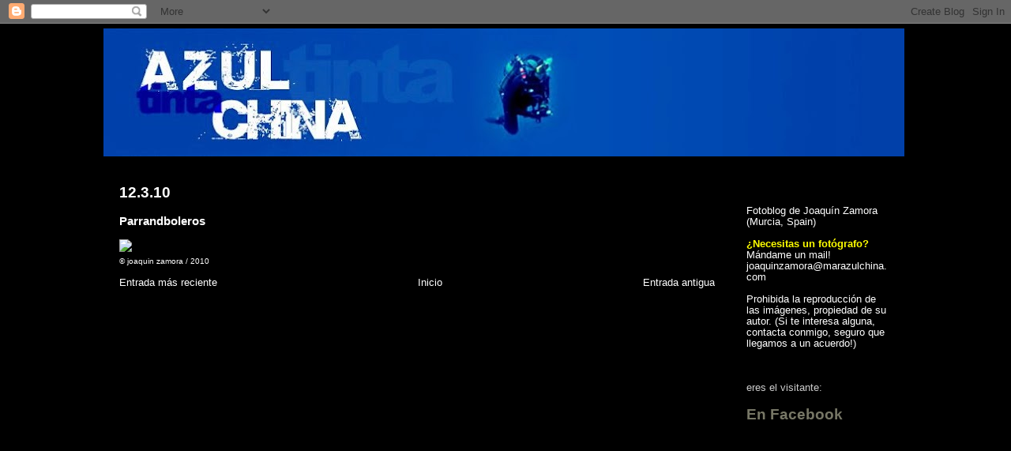

--- FILE ---
content_type: text/html; charset=UTF-8
request_url: http://azulchina.blogspot.com/2010/03/parrandboleros.html
body_size: 9911
content:
<!DOCTYPE html>
<html xmlns='http://www.w3.org/1999/xhtml' xmlns:b='http://www.google.com/2005/gml/b' xmlns:data='http://www.google.com/2005/gml/data' xmlns:expr='http://www.google.com/2005/gml/expr'>
<head>
<link href='https://www.blogger.com/static/v1/widgets/55013136-widget_css_bundle.css' rel='stylesheet' type='text/css'/>
<meta content='text/html; charset=UTF-8' http-equiv='Content-Type'/>
<meta content='blogger' name='generator'/>
<link href='http://azulchina.blogspot.com/favicon.ico' rel='icon' type='image/x-icon'/>
<link href='http://azulchina.blogspot.com/2010/03/parrandboleros.html' rel='canonical'/>
<link rel="alternate" type="application/atom+xml" title="azul tinta china - Atom" href="http://azulchina.blogspot.com/feeds/posts/default" />
<link rel="alternate" type="application/rss+xml" title="azul tinta china - RSS" href="http://azulchina.blogspot.com/feeds/posts/default?alt=rss" />
<link rel="service.post" type="application/atom+xml" title="azul tinta china - Atom" href="https://www.blogger.com/feeds/9561652/posts/default" />

<link rel="alternate" type="application/atom+xml" title="azul tinta china - Atom" href="http://azulchina.blogspot.com/feeds/7103044071550271793/comments/default" />
<!--Can't find substitution for tag [blog.ieCssRetrofitLinks]-->
<link href='http://www.marazulchina.com/imagenes/Parranboleros-106jz.jpg' rel='image_src'/>
<meta content='http://azulchina.blogspot.com/2010/03/parrandboleros.html' property='og:url'/>
<meta content='Parrandboleros' property='og:title'/>
<meta content=' © joaquin zamora / 2010' property='og:description'/>
<meta content='https://lh3.googleusercontent.com/blogger_img_proxy/AEn0k_vRKX8Qn7m3ipMRz6jjjhQtePt661hxlVE_xWFrtJCZRSV32wOPZLwXUu-jL44QbU2wvxtaESGBteAgGc8dYYKg57J9hhM-o649SBpnbJxePKbAbv365biVXuKi566U_w=w1200-h630-p-k-no-nu' property='og:image'/>
<title>azul tinta china: Parrandboleros</title>
<style id='page-skin-1' type='text/css'><!--
/*
-----------------------------------------------
Blogger Template Style
Name:     897
Designer: Douglas Bowman
URL:      www.stopdesign.com
Date:     28 Feb 2004
Updated by: Blogger Team
----------------------------------------------- */
/* Variable definitions
====================
<Variable name="mainBgColor" description="Main Background Color"
type="color" default="#214552">
<Variable name="mainTextColor" description="Text Color"
type="color" default="#ffffff">
<Variable name="mainLinkColor" description="Link Color"
type="color" default="#99ddff">
<Variable name="mainVisitedLinkColor" description="Visited Link Color"
type="color" default="#777766">
<Variable name="dateHeaderColor" description="Date Header Color"
type="color" default="#446677">
<Variable name="postTitleColor" description="Post Title Color"
type="color" default="#8cdfff">
<Variable name="sidebarBgColor" description="Sidebar Background Color"
type="color" default="#cedfbd">
<Variable name="sidebarHeaderColor" description="Sidebar Title Color"
type="color" default="#ffffff">
<Variable name="sidebarTextColor" description="Sidebar Text Color"
type="color" default="#335566">
<Variable name="sidebarLinkColor" description="Sidebar Link Color"
type="color" default="#336699">
<Variable name="sidebarVisitedLinkColor"
description="Sidebar Visited Link Color"
type="color" default="#333333">
<Variable name="descColor" description="Blog Description Color"
type="color" default="#ffffff">
<Variable name="bodyFont" description="Text Font"
type="font" default="normal normal 100% Verdana, Sans-serif">
<Variable name="titleFont" description="Blog Title Font"
type="font" default="normal bold 275% Helvetica, Arial, Verdana, Sans-serif">
<Variable name="sidebarHeaderFont" description="Sidebar Title Font"
type="font" default="normal bold 125% Helvetica, Arial, Verdana, Sans-serif">
<Variable name="dateHeaderFont" description="Date Header Font"
type="font" default="normal bold 112% Arial, Verdana, Sans-serif">
*/
body {
background-color:#000000;
margin:0;
font: x-small Verdana, Sans-serif;
text-align:center;
color:#000;
font-size/* */:/**/small;
font-size: /**/small;
}
/* Page Structure
----------------------------------------------- */
#outer-wrapper {
position:relative;
top:2px;
left:2px;
background: #000;
width:1024px;
margin:3px auto;
text-align:left;
font: normal normal 116% Arial, sans-serif;
}
#wrap2 {
position:relative;
top:-4px;
left:-4px;
background:#000;
padding:5px;
border: 0px solid #000;
}
#content-wrapper {
width:100%;
}
#main-wrapper {
background: #000000 url("") no-repeat right top;
width:794px;
float:left;
color:#ffffff;
font-size: 85%;
word-wrap: break-word; /* fix for long text breaking sidebar float in IE */
overflow: hidden;     /* fix for long non-text content breaking IE sidebar float */
}
#main {
margin:0;
padding:15px 20px;
}
#sidebar-wrapper {
background:#000000 url("") no-repeat left top;
width:220px;
float:right;
padding:0;
color: #777766;
font-size: 83%;
word-wrap: break-word; /* fix for long text breaking sidebar float in IE */
overflow: hidden;     /* fix for long non-text content breaking IE sidebar float */
}
#sidebar {
margin:0;
padding:2px 20px 10px;
}
#footer {
display:none;
}
/* Links
----------------------------------------------- */
a:link {
color:#ffffff;
text-decoration:none;
}
a:visited {
color: #333333;
text-decoration:none;
}
a:hover {
color: #333333;
text-decoration:underline;
}
a img {
border-width:0;
}
#sidebar a {
color: #ffffff;
}
#sidebar a:visited {
color: #ffffff;
}
#sidebar a:hover {
color: #ffffff;
}
/* Header
----------------------------------------------- */
#header-wrapper {
background: #000;
padding-bottom: 4px;
}
#header .titlewrapper {
background:#269 url(") no-repeat left bottom;
padding:0 0 0 160px;
margin:2 0 10px;
color:#0066CC;
width:50%;
width/* */:/**/auto;
width:auto;
}
#header h1 {
background:url("http://www.marazulchina.com/imagenes/fondo cabecera.jpg") no-repeat center top;
margin:2px;
padding:70px 0 30px;
line-height: 130px;
width/* */:/**/auto;
font: normal bold 201% Helvetica, Arial, Verdana, Sans-serif;
text-transform:lowercase;
}
#header h1 a {
color:#fff;
text-decoration:none;
}
.postpage #header h1 {
padding-top:0;
background-position:0 -40px;
}
.clear { clear: both; }
/* Description
----------------------------------------------- */
#header .descriptionwrapper {
background: #000 url("") no-repeat left top;
margin:0 0 0px;
padding:6px 0 0;
color: #0066CC;
font-size: 75%;
}
#header .description {
background:url("") no-repeat center bottom;
margin:0;
padding:0 0 12px;
display:block;
line-height: 1.6em;
letter-spacing:.1em;
min-height:12px;
border-bottom: 0px solid #000;
}
#header .description span {
/* To remove the word next to the description, delete the following background property */
background:url("") no-repeat left center;
/* Keep everything below */
display:block;
padding:0 0 0 20px;
text-transform:uppercase;
letter-spacing:.1em;
min-height:6px;
}
.postpage #description em {
font-size:1px;
line-height:1px;
color:#0066CC;
visibility:hidden;
}
/* Posts
----------------------------------------------- */
h2.date-header {
margin:0 0 .5em;
line-height: 1.4em;
font: normal bold 101% Arial, Verdana, Sans-serif;
text-transform:lowercase;
color:#ffffff;
}
.post {
margin:0 0 2em;
}
.post h3 {
margin:0 0 .25em;
line-height: 1.4em;
font-weight: bold;
font-size: 150%;
color:#ffffff;
}
.post h3 a {
text-decoration:none;
color:#ffffff;
}
.post h3 a:link {
color: #ffffff;
}
.post h3 a:hover {
color: #333333;
}
.post p {
margin:0 0 .75em;
line-height:1.6em;
}
.post-footer {
color:#ffffff;
text-transform:lowercase;
}
.post-footer .post-author,
.post-footer .post-timestamp {
font-style:normal;
}
.post blockquote {
margin:1em 20px;
padding:5px 0;
border:2px solid #000;
border-width:2px 0;
}
.post blockquote p {
margin:.5em 0;
}
}
/* Comments
----------------------------------------------- */
#comments {
margin:2em 0 0;
border-top:2px solid #356;
padding-top:1em;
}
#comments h4 {
margin:0 0 .25em;
font-weight: bold;
line-height: 1.4em;
font-size: 150%;
text-transform:lowercase;
color: #9ec;
}
#comments-block {
margin:0 0 1em 0;
line-height:1.6em;
}
.comment-author {
margin:0 0 .25em;
font-weight: bold;
line-height: 1.4em;
font-size: 112%;
text-transform:lowercase;
}
.comment-body, .comment-body p {
margin:0 0 .75em;
}
p.comment-footer {
margin:-.25em 0 2em;
}
#main .comment-footer a {
color: #689;
}
#main .comment-footer a:hover {
color: #9ec;
}
.deleted-comment {
font-style:italic;
color:gray;
}
.feed-links {
clear: both;
line-height: 2.5em;
}
#blog-pager-newer-link {
float: left;
}
#blog-pager-older-link {
float: right;
}
#blog-pager {
text-align: center;
}
/* Sidebar
----------------------------------------------- */
.sidebar h2 {
margin:1em 0 .25em;
line-height: 1.4em;
font: normal bold 113% Helvetica, Arial, Verdana, Sans-serif;
color: #ffffff;
text-transform:lowercase;
}
.sidebar .widget {
margin:0 0 1.5em;
padding:0;
}
.sidebar ul {
list-style:none;
margin: 0;
padding: 0;
}
.sidebar li {
margin:0;
padding:0 0 .25em 20px;
text-indent:-20px;
line-height:1.4em;
}
/* Profile
----------------------------------------------- */
.profile-datablock, .profile-textblock {
margin:0 0 .75em;
line-height:1.4em;
}
.profile-img {
float: left;
margin: 0 5px 5px 0;
border: 5px solid #ffffff;
}
.profile-data {
font-weight: bold;
}
/* Misc
----------------------------------------------- */
#footer-wrapper {
clear:both;
display:block;
height:1px;
margin:0;
padding:0;
font-size:1px;
line-height:1px;
}
/** Page structure tweaks for layout editor wireframe */
body#layout #outer-wrapper {
margin-top: 0;
}
body#layout #main,
body#layout #sidebar {
padding: 0;
}
body#layout #main-wrapper,
body#layout #sidebar-wrapper {
height: auto;
}

--></style>
<link href='https://www.blogger.com/dyn-css/authorization.css?targetBlogID=9561652&amp;zx=fc93ecd1-20fd-465c-ad2e-b3cceef9ddc4' media='none' onload='if(media!=&#39;all&#39;)media=&#39;all&#39;' rel='stylesheet'/><noscript><link href='https://www.blogger.com/dyn-css/authorization.css?targetBlogID=9561652&amp;zx=fc93ecd1-20fd-465c-ad2e-b3cceef9ddc4' rel='stylesheet'/></noscript>
<meta name='google-adsense-platform-account' content='ca-host-pub-1556223355139109'/>
<meta name='google-adsense-platform-domain' content='blogspot.com'/>

</head>
<body>
<div class='navbar section' id='navbar'><div class='widget Navbar' data-version='1' id='Navbar1'><script type="text/javascript">
    function setAttributeOnload(object, attribute, val) {
      if(window.addEventListener) {
        window.addEventListener('load',
          function(){ object[attribute] = val; }, false);
      } else {
        window.attachEvent('onload', function(){ object[attribute] = val; });
      }
    }
  </script>
<div id="navbar-iframe-container"></div>
<script type="text/javascript" src="https://apis.google.com/js/platform.js"></script>
<script type="text/javascript">
      gapi.load("gapi.iframes:gapi.iframes.style.bubble", function() {
        if (gapi.iframes && gapi.iframes.getContext) {
          gapi.iframes.getContext().openChild({
              url: 'https://www.blogger.com/navbar/9561652?po\x3d7103044071550271793\x26origin\x3dhttp://azulchina.blogspot.com',
              where: document.getElementById("navbar-iframe-container"),
              id: "navbar-iframe"
          });
        }
      });
    </script><script type="text/javascript">
(function() {
var script = document.createElement('script');
script.type = 'text/javascript';
script.src = '//pagead2.googlesyndication.com/pagead/js/google_top_exp.js';
var head = document.getElementsByTagName('head')[0];
if (head) {
head.appendChild(script);
}})();
</script>
</div></div>
<div id='outer-wrapper'><div id='wrap2'>
<!-- skip links for text browsers -->
<span id='skiplinks' style='display:none;'>
<a href='#main'>skip to main </a> |
      <a href='#sidebar'>skip to sidebar</a>
</span>
<div id='header-wrapper'>
<div class='header section' id='header'><div class='widget Header' data-version='1' id='Header1'>
<div id='header-inner'>
<a href='http://azulchina.blogspot.com/' style='display: block'>
<img alt='azul tinta china' height='162px; ' id='Header1_headerimg' src='http://2.bp.blogspot.com/_6HBPJ8WZYAU/SesP884BQKI/AAAAAAAAABU/bkfmgUhKDXM/S1014-R/azul+tinta+china.jpg' style='display: block' width='1014px; '/>
</a>
</div>
</div></div>
</div>
<div id='content-wrapper'>
<div id='main-wrapper'>
<div class='main section' id='main'><div class='widget Blog' data-version='1' id='Blog1'>
<div class='blog-posts hfeed'>

          <div class="date-outer">
        
<h2 class='date-header'><span>12.3.10</span></h2>

          <div class="date-posts">
        
<div class='post-outer'>
<div class='post'>
<a name='7103044071550271793'></a>
<h3 class='post-title'>
<a href='http://azulchina.blogspot.com/2010/03/parrandboleros.html'>Parrandboleros</a>
</h3>
<div class='post-header-line-1'></div>
<div class='post-body'>
<p><em><img src="http://www.marazulchina.com/imagenes/Parranboleros-106jz.jpg" /> </em><br /><span style="font-size:78%;">&#169; joaquin zamora / 2010</span></p>
<div style='clear: both;'></div>
</div>
<div class='post-footer'>
<p class='post-footer-line post-footer-line-1'><span class='post-comment-link'>
</span>
<span class='post-icons'>
</span>
</p>
<p class='post-footer-line post-footer-line-2'></p>
<p class='post-footer-line post-footer-line-3'></p>
</div>
</div>
<div class='comments' id='comments'>
<a name='comments'></a>
<div id='backlinks-container'>
<div id='Blog1_backlinks-container'>
</div>
</div>
</div>
</div>

        </div></div>
      
</div>
<div class='blog-pager' id='blog-pager'>
<span id='blog-pager-newer-link'>
<a class='blog-pager-newer-link' href='http://azulchina.blogspot.com/2010/03/caravaca-columna-del-santuario.html' id='Blog1_blog-pager-newer-link' title='Entrada más reciente'>Entrada más reciente</a>
</span>
<span id='blog-pager-older-link'>
<a class='blog-pager-older-link' href='http://azulchina.blogspot.com/2010/03/leiva-ii.html' id='Blog1_blog-pager-older-link' title='Entrada antigua'>Entrada antigua</a>
</span>
<a class='home-link' href='http://azulchina.blogspot.com/'>Inicio</a>
</div>
<div class='clear'></div>
<div class='post-feeds'>
</div>
</div></div>
</div>
<div id='sidebar-wrapper'>
<div class='sidebar section' id='sidebar'><div class='widget Text' data-version='1' id='Text3'>
<div class='widget-content'>
<span style="color: rgb(255, 255, 255);"><span style="color: rgb(255, 255, 255);"><br/><br/><br/><br/>Fotoblog de Joaquín Zamora (Murcia, Spain)</span><br/></span><span style="color: rgb(255, 255, 51);"><span style="color: rgb(255, 255, 255);"><br/><span style="font-weight: bold; color: rgb(255, 255, 0);">&#191;Necesitas un fotógrafo?</span><span style="color: rgb(255, 255, 0);"> </span>Mándame un mail!<br/>joaquinzamora@marazulchina.com<br/><br/></span></span><span style="color: rgb(255, 255, 255);"><span style="color: rgb(255, 255, 255);"><span style="color: rgb(255, 255, 255);">Prohibida la reproducción de las imágenes, propiedad de su autor. (Si te interesa alguna, contacta conmigo, seguro que llegamos a un acuerdo!)</span></span></span><br/><span style="color: rgb(0, 0, 0);"><span style="color: rgb(255, 255, 255);"><span style="color: rgb(0, 0, 0);"><br/></span></span></span>
</div>
<div class='clear'></div>
</div><div class='widget Text' data-version='1' id='Text2'>
<div class='widget-content'>
<span style="color: rgb(204, 204, 204);"><br/><br/>eres el visitante: </span>
</div>
<div class='clear'></div>
</div><div class='widget HTML' data-version='1' id='HTML1'>
<div class='widget-content'>
<!-- Site Meter XHTML Strict 1.0 -->
<script src="http://sm6.sitemeter.com/js/counter.js?site=sm6navegante" type="text/javascript">
</script>
<!-- Copyright (c)2006 Site Meter -->
</div>
<div class='clear'></div>
</div><div class='widget HTML' data-version='1' id='HTML2'>
<h2 class='title'>En Facebook</h2>
<div class='widget-content'>
<iframe src="//www.facebook.com/plugins/likebox.php?href=http%3A%2F%2Fwww.facebook.com%2Fjoaquinzamorafotografo&amp;width=186&amp;height=590&amp;colorscheme=dark&amp;show_faces=true&amp;border_color&amp;stream=true&amp;header=true" scrolling="no" frameborder="0" style="border:none; overflow:hidden; width:186px; height:590px;" allowtransparency="true"></iframe>
</div>
<div class='clear'></div>
</div><div class='widget Label' data-version='1' id='Label1'>
<h2>Temas</h2>
<div class='widget-content list-label-widget-content'>
<ul>
<li>
<a dir='ltr' href='http://azulchina.blogspot.com/search/label/alimentos'>alimentos</a>
<span dir='ltr'>(2)</span>
</li>
<li>
<a dir='ltr' href='http://azulchina.blogspot.com/search/label/arquitectura'>arquitectura</a>
<span dir='ltr'>(84)</span>
</li>
<li>
<a dir='ltr' href='http://azulchina.blogspot.com/search/label/cartagena'>cartagena</a>
<span dir='ltr'>(3)</span>
</li>
<li>
<a dir='ltr' href='http://azulchina.blogspot.com/search/label/cocinas'>cocinas</a>
<span dir='ltr'>(1)</span>
</li>
<li>
<a dir='ltr' href='http://azulchina.blogspot.com/search/label/conciertos'>conciertos</a>
<span dir='ltr'>(28)</span>
</li>
<li>
<a dir='ltr' href='http://azulchina.blogspot.com/search/label/congresos'>congresos</a>
<span dir='ltr'>(5)</span>
</li>
<li>
<a dir='ltr' href='http://azulchina.blogspot.com/search/label/deportes'>deportes</a>
<span dir='ltr'>(39)</span>
</li>
<li>
<a dir='ltr' href='http://azulchina.blogspot.com/search/label/estudio'>estudio</a>
<span dir='ltr'>(48)</span>
</li>
<li>
<a dir='ltr' href='http://azulchina.blogspot.com/search/label/exposiciones'>exposiciones</a>
<span dir='ltr'>(21)</span>
</li>
<li>
<a dir='ltr' href='http://azulchina.blogspot.com/search/label/fiestas'>fiestas</a>
<span dir='ltr'>(59)</span>
</li>
<li>
<a dir='ltr' href='http://azulchina.blogspot.com/search/label/gastronom%C3%ADa%20murciana'>gastronomía murciana</a>
<span dir='ltr'>(1)</span>
</li>
<li>
<a dir='ltr' href='http://azulchina.blogspot.com/search/label/interiorismo'>interiorismo</a>
<span dir='ltr'>(29)</span>
</li>
<li>
<a dir='ltr' href='http://azulchina.blogspot.com/search/label/libros'>libros</a>
<span dir='ltr'>(3)</span>
</li>
<li>
<a dir='ltr' href='http://azulchina.blogspot.com/search/label/macro'>macro</a>
<span dir='ltr'>(3)</span>
</li>
<li>
<a dir='ltr' href='http://azulchina.blogspot.com/search/label/moda'>moda</a>
<span dir='ltr'>(14)</span>
</li>
<li>
<a dir='ltr' href='http://azulchina.blogspot.com/search/label/murcia'>murcia</a>
<span dir='ltr'>(119)</span>
</li>
<li>
<a dir='ltr' href='http://azulchina.blogspot.com/search/label/m%C3%BAsica'>música</a>
<span dir='ltr'>(29)</span>
</li>
<li>
<a dir='ltr' href='http://azulchina.blogspot.com/search/label/naturaleza'>naturaleza</a>
<span dir='ltr'>(66)</span>
</li>
<li>
<a dir='ltr' href='http://azulchina.blogspot.com/search/label/paisaje'>paisaje</a>
<span dir='ltr'>(56)</span>
</li>
<li>
<a dir='ltr' href='http://azulchina.blogspot.com/search/label/publicitaria'>publicitaria</a>
<span dir='ltr'>(43)</span>
</li>
<li>
<a dir='ltr' href='http://azulchina.blogspot.com/search/label/regi%C3%B3n%20de%20murcia'>región de murcia</a>
<span dir='ltr'>(175)</span>
</li>
<li>
<a dir='ltr' href='http://azulchina.blogspot.com/search/label/reportaje'>reportaje</a>
<span dir='ltr'>(148)</span>
</li>
<li>
<a dir='ltr' href='http://azulchina.blogspot.com/search/label/reproducci%C3%B3n%20obras%20de%20arte'>reproducción obras de arte</a>
<span dir='ltr'>(20)</span>
</li>
<li>
<a dir='ltr' href='http://azulchina.blogspot.com/search/label/restauraci%C3%B3n'>restauración</a>
<span dir='ltr'>(20)</span>
</li>
<li>
<a dir='ltr' href='http://azulchina.blogspot.com/search/label/retoque%20digital'>retoque digital</a>
<span dir='ltr'>(1)</span>
</li>
<li>
<a dir='ltr' href='http://azulchina.blogspot.com/search/label/retrato'>retrato</a>
<span dir='ltr'>(71)</span>
</li>
<li>
<a dir='ltr' href='http://azulchina.blogspot.com/search/label/romer%C3%ADa'>romería</a>
<span dir='ltr'>(2)</span>
</li>
<li>
<a dir='ltr' href='http://azulchina.blogspot.com/search/label/salzillo'>salzillo</a>
<span dir='ltr'>(11)</span>
</li>
<li>
<a dir='ltr' href='http://azulchina.blogspot.com/search/label/semana%20santa'>semana santa</a>
<span dir='ltr'>(22)</span>
</li>
<li>
<a dir='ltr' href='http://azulchina.blogspot.com/search/label/submarina'>submarina</a>
<span dir='ltr'>(1)</span>
</li>
<li>
<a dir='ltr' href='http://azulchina.blogspot.com/search/label/teatro'>teatro</a>
<span dir='ltr'>(7)</span>
</li>
<li>
<a dir='ltr' href='http://azulchina.blogspot.com/search/label/Tilt%20and%20shift'>Tilt and shift</a>
<span dir='ltr'>(7)</span>
</li>
<li>
<a dir='ltr' href='http://azulchina.blogspot.com/search/label/tradiciones%20murcianas'>tradiciones murcianas</a>
<span dir='ltr'>(63)</span>
</li>
</ul>
<div class='clear'></div>
</div>
</div><div class='widget BlogArchive' data-version='1' id='BlogArchive1'>
<h2>Archivo</h2>
<div class='widget-content'>
<div id='ArchiveList'>
<div id='BlogArchive1_ArchiveList'>
<ul class='hierarchy'>
<li class='archivedate collapsed'>
<a class='toggle' href='javascript:void(0)'>
<span class='zippy'>

        &#9658;&#160;
      
</span>
</a>
<a class='post-count-link' href='http://azulchina.blogspot.com/2014/'>
2014
</a>
<span class='post-count' dir='ltr'>(1)</span>
<ul class='hierarchy'>
<li class='archivedate collapsed'>
<a class='toggle' href='javascript:void(0)'>
<span class='zippy'>

        &#9658;&#160;
      
</span>
</a>
<a class='post-count-link' href='http://azulchina.blogspot.com/2014/06/'>
junio
</a>
<span class='post-count' dir='ltr'>(1)</span>
</li>
</ul>
</li>
</ul>
<ul class='hierarchy'>
<li class='archivedate collapsed'>
<a class='toggle' href='javascript:void(0)'>
<span class='zippy'>

        &#9658;&#160;
      
</span>
</a>
<a class='post-count-link' href='http://azulchina.blogspot.com/2013/'>
2013
</a>
<span class='post-count' dir='ltr'>(12)</span>
<ul class='hierarchy'>
<li class='archivedate collapsed'>
<a class='toggle' href='javascript:void(0)'>
<span class='zippy'>

        &#9658;&#160;
      
</span>
</a>
<a class='post-count-link' href='http://azulchina.blogspot.com/2013/11/'>
noviembre
</a>
<span class='post-count' dir='ltr'>(1)</span>
</li>
</ul>
<ul class='hierarchy'>
<li class='archivedate collapsed'>
<a class='toggle' href='javascript:void(0)'>
<span class='zippy'>

        &#9658;&#160;
      
</span>
</a>
<a class='post-count-link' href='http://azulchina.blogspot.com/2013/08/'>
agosto
</a>
<span class='post-count' dir='ltr'>(3)</span>
</li>
</ul>
<ul class='hierarchy'>
<li class='archivedate collapsed'>
<a class='toggle' href='javascript:void(0)'>
<span class='zippy'>

        &#9658;&#160;
      
</span>
</a>
<a class='post-count-link' href='http://azulchina.blogspot.com/2013/07/'>
julio
</a>
<span class='post-count' dir='ltr'>(1)</span>
</li>
</ul>
<ul class='hierarchy'>
<li class='archivedate collapsed'>
<a class='toggle' href='javascript:void(0)'>
<span class='zippy'>

        &#9658;&#160;
      
</span>
</a>
<a class='post-count-link' href='http://azulchina.blogspot.com/2013/06/'>
junio
</a>
<span class='post-count' dir='ltr'>(1)</span>
</li>
</ul>
<ul class='hierarchy'>
<li class='archivedate collapsed'>
<a class='toggle' href='javascript:void(0)'>
<span class='zippy'>

        &#9658;&#160;
      
</span>
</a>
<a class='post-count-link' href='http://azulchina.blogspot.com/2013/01/'>
enero
</a>
<span class='post-count' dir='ltr'>(6)</span>
</li>
</ul>
</li>
</ul>
<ul class='hierarchy'>
<li class='archivedate collapsed'>
<a class='toggle' href='javascript:void(0)'>
<span class='zippy'>

        &#9658;&#160;
      
</span>
</a>
<a class='post-count-link' href='http://azulchina.blogspot.com/2012/'>
2012
</a>
<span class='post-count' dir='ltr'>(82)</span>
<ul class='hierarchy'>
<li class='archivedate collapsed'>
<a class='toggle' href='javascript:void(0)'>
<span class='zippy'>

        &#9658;&#160;
      
</span>
</a>
<a class='post-count-link' href='http://azulchina.blogspot.com/2012/10/'>
octubre
</a>
<span class='post-count' dir='ltr'>(13)</span>
</li>
</ul>
<ul class='hierarchy'>
<li class='archivedate collapsed'>
<a class='toggle' href='javascript:void(0)'>
<span class='zippy'>

        &#9658;&#160;
      
</span>
</a>
<a class='post-count-link' href='http://azulchina.blogspot.com/2012/09/'>
septiembre
</a>
<span class='post-count' dir='ltr'>(2)</span>
</li>
</ul>
<ul class='hierarchy'>
<li class='archivedate collapsed'>
<a class='toggle' href='javascript:void(0)'>
<span class='zippy'>

        &#9658;&#160;
      
</span>
</a>
<a class='post-count-link' href='http://azulchina.blogspot.com/2012/07/'>
julio
</a>
<span class='post-count' dir='ltr'>(6)</span>
</li>
</ul>
<ul class='hierarchy'>
<li class='archivedate collapsed'>
<a class='toggle' href='javascript:void(0)'>
<span class='zippy'>

        &#9658;&#160;
      
</span>
</a>
<a class='post-count-link' href='http://azulchina.blogspot.com/2012/06/'>
junio
</a>
<span class='post-count' dir='ltr'>(2)</span>
</li>
</ul>
<ul class='hierarchy'>
<li class='archivedate collapsed'>
<a class='toggle' href='javascript:void(0)'>
<span class='zippy'>

        &#9658;&#160;
      
</span>
</a>
<a class='post-count-link' href='http://azulchina.blogspot.com/2012/05/'>
mayo
</a>
<span class='post-count' dir='ltr'>(13)</span>
</li>
</ul>
<ul class='hierarchy'>
<li class='archivedate collapsed'>
<a class='toggle' href='javascript:void(0)'>
<span class='zippy'>

        &#9658;&#160;
      
</span>
</a>
<a class='post-count-link' href='http://azulchina.blogspot.com/2012/04/'>
abril
</a>
<span class='post-count' dir='ltr'>(22)</span>
</li>
</ul>
<ul class='hierarchy'>
<li class='archivedate collapsed'>
<a class='toggle' href='javascript:void(0)'>
<span class='zippy'>

        &#9658;&#160;
      
</span>
</a>
<a class='post-count-link' href='http://azulchina.blogspot.com/2012/03/'>
marzo
</a>
<span class='post-count' dir='ltr'>(1)</span>
</li>
</ul>
<ul class='hierarchy'>
<li class='archivedate collapsed'>
<a class='toggle' href='javascript:void(0)'>
<span class='zippy'>

        &#9658;&#160;
      
</span>
</a>
<a class='post-count-link' href='http://azulchina.blogspot.com/2012/02/'>
febrero
</a>
<span class='post-count' dir='ltr'>(17)</span>
</li>
</ul>
<ul class='hierarchy'>
<li class='archivedate collapsed'>
<a class='toggle' href='javascript:void(0)'>
<span class='zippy'>

        &#9658;&#160;
      
</span>
</a>
<a class='post-count-link' href='http://azulchina.blogspot.com/2012/01/'>
enero
</a>
<span class='post-count' dir='ltr'>(6)</span>
</li>
</ul>
</li>
</ul>
<ul class='hierarchy'>
<li class='archivedate collapsed'>
<a class='toggle' href='javascript:void(0)'>
<span class='zippy'>

        &#9658;&#160;
      
</span>
</a>
<a class='post-count-link' href='http://azulchina.blogspot.com/2011/'>
2011
</a>
<span class='post-count' dir='ltr'>(131)</span>
<ul class='hierarchy'>
<li class='archivedate collapsed'>
<a class='toggle' href='javascript:void(0)'>
<span class='zippy'>

        &#9658;&#160;
      
</span>
</a>
<a class='post-count-link' href='http://azulchina.blogspot.com/2011/12/'>
diciembre
</a>
<span class='post-count' dir='ltr'>(7)</span>
</li>
</ul>
<ul class='hierarchy'>
<li class='archivedate collapsed'>
<a class='toggle' href='javascript:void(0)'>
<span class='zippy'>

        &#9658;&#160;
      
</span>
</a>
<a class='post-count-link' href='http://azulchina.blogspot.com/2011/11/'>
noviembre
</a>
<span class='post-count' dir='ltr'>(17)</span>
</li>
</ul>
<ul class='hierarchy'>
<li class='archivedate collapsed'>
<a class='toggle' href='javascript:void(0)'>
<span class='zippy'>

        &#9658;&#160;
      
</span>
</a>
<a class='post-count-link' href='http://azulchina.blogspot.com/2011/09/'>
septiembre
</a>
<span class='post-count' dir='ltr'>(24)</span>
</li>
</ul>
<ul class='hierarchy'>
<li class='archivedate collapsed'>
<a class='toggle' href='javascript:void(0)'>
<span class='zippy'>

        &#9658;&#160;
      
</span>
</a>
<a class='post-count-link' href='http://azulchina.blogspot.com/2011/08/'>
agosto
</a>
<span class='post-count' dir='ltr'>(6)</span>
</li>
</ul>
<ul class='hierarchy'>
<li class='archivedate collapsed'>
<a class='toggle' href='javascript:void(0)'>
<span class='zippy'>

        &#9658;&#160;
      
</span>
</a>
<a class='post-count-link' href='http://azulchina.blogspot.com/2011/07/'>
julio
</a>
<span class='post-count' dir='ltr'>(10)</span>
</li>
</ul>
<ul class='hierarchy'>
<li class='archivedate collapsed'>
<a class='toggle' href='javascript:void(0)'>
<span class='zippy'>

        &#9658;&#160;
      
</span>
</a>
<a class='post-count-link' href='http://azulchina.blogspot.com/2011/06/'>
junio
</a>
<span class='post-count' dir='ltr'>(24)</span>
</li>
</ul>
<ul class='hierarchy'>
<li class='archivedate collapsed'>
<a class='toggle' href='javascript:void(0)'>
<span class='zippy'>

        &#9658;&#160;
      
</span>
</a>
<a class='post-count-link' href='http://azulchina.blogspot.com/2011/05/'>
mayo
</a>
<span class='post-count' dir='ltr'>(5)</span>
</li>
</ul>
<ul class='hierarchy'>
<li class='archivedate collapsed'>
<a class='toggle' href='javascript:void(0)'>
<span class='zippy'>

        &#9658;&#160;
      
</span>
</a>
<a class='post-count-link' href='http://azulchina.blogspot.com/2011/04/'>
abril
</a>
<span class='post-count' dir='ltr'>(5)</span>
</li>
</ul>
<ul class='hierarchy'>
<li class='archivedate collapsed'>
<a class='toggle' href='javascript:void(0)'>
<span class='zippy'>

        &#9658;&#160;
      
</span>
</a>
<a class='post-count-link' href='http://azulchina.blogspot.com/2011/03/'>
marzo
</a>
<span class='post-count' dir='ltr'>(8)</span>
</li>
</ul>
<ul class='hierarchy'>
<li class='archivedate collapsed'>
<a class='toggle' href='javascript:void(0)'>
<span class='zippy'>

        &#9658;&#160;
      
</span>
</a>
<a class='post-count-link' href='http://azulchina.blogspot.com/2011/01/'>
enero
</a>
<span class='post-count' dir='ltr'>(25)</span>
</li>
</ul>
</li>
</ul>
<ul class='hierarchy'>
<li class='archivedate expanded'>
<a class='toggle' href='javascript:void(0)'>
<span class='zippy toggle-open'>

        &#9660;&#160;
      
</span>
</a>
<a class='post-count-link' href='http://azulchina.blogspot.com/2010/'>
2010
</a>
<span class='post-count' dir='ltr'>(144)</span>
<ul class='hierarchy'>
<li class='archivedate collapsed'>
<a class='toggle' href='javascript:void(0)'>
<span class='zippy'>

        &#9658;&#160;
      
</span>
</a>
<a class='post-count-link' href='http://azulchina.blogspot.com/2010/12/'>
diciembre
</a>
<span class='post-count' dir='ltr'>(10)</span>
</li>
</ul>
<ul class='hierarchy'>
<li class='archivedate collapsed'>
<a class='toggle' href='javascript:void(0)'>
<span class='zippy'>

        &#9658;&#160;
      
</span>
</a>
<a class='post-count-link' href='http://azulchina.blogspot.com/2010/11/'>
noviembre
</a>
<span class='post-count' dir='ltr'>(9)</span>
</li>
</ul>
<ul class='hierarchy'>
<li class='archivedate collapsed'>
<a class='toggle' href='javascript:void(0)'>
<span class='zippy'>

        &#9658;&#160;
      
</span>
</a>
<a class='post-count-link' href='http://azulchina.blogspot.com/2010/10/'>
octubre
</a>
<span class='post-count' dir='ltr'>(12)</span>
</li>
</ul>
<ul class='hierarchy'>
<li class='archivedate collapsed'>
<a class='toggle' href='javascript:void(0)'>
<span class='zippy'>

        &#9658;&#160;
      
</span>
</a>
<a class='post-count-link' href='http://azulchina.blogspot.com/2010/09/'>
septiembre
</a>
<span class='post-count' dir='ltr'>(15)</span>
</li>
</ul>
<ul class='hierarchy'>
<li class='archivedate collapsed'>
<a class='toggle' href='javascript:void(0)'>
<span class='zippy'>

        &#9658;&#160;
      
</span>
</a>
<a class='post-count-link' href='http://azulchina.blogspot.com/2010/07/'>
julio
</a>
<span class='post-count' dir='ltr'>(11)</span>
</li>
</ul>
<ul class='hierarchy'>
<li class='archivedate collapsed'>
<a class='toggle' href='javascript:void(0)'>
<span class='zippy'>

        &#9658;&#160;
      
</span>
</a>
<a class='post-count-link' href='http://azulchina.blogspot.com/2010/06/'>
junio
</a>
<span class='post-count' dir='ltr'>(20)</span>
</li>
</ul>
<ul class='hierarchy'>
<li class='archivedate collapsed'>
<a class='toggle' href='javascript:void(0)'>
<span class='zippy'>

        &#9658;&#160;
      
</span>
</a>
<a class='post-count-link' href='http://azulchina.blogspot.com/2010/05/'>
mayo
</a>
<span class='post-count' dir='ltr'>(9)</span>
</li>
</ul>
<ul class='hierarchy'>
<li class='archivedate collapsed'>
<a class='toggle' href='javascript:void(0)'>
<span class='zippy'>

        &#9658;&#160;
      
</span>
</a>
<a class='post-count-link' href='http://azulchina.blogspot.com/2010/04/'>
abril
</a>
<span class='post-count' dir='ltr'>(16)</span>
</li>
</ul>
<ul class='hierarchy'>
<li class='archivedate expanded'>
<a class='toggle' href='javascript:void(0)'>
<span class='zippy toggle-open'>

        &#9660;&#160;
      
</span>
</a>
<a class='post-count-link' href='http://azulchina.blogspot.com/2010/03/'>
marzo
</a>
<span class='post-count' dir='ltr'>(12)</span>
<ul class='posts'>
<li><a href='http://azulchina.blogspot.com/2010/03/catedral-de-murcia-sacristia.html'>Catedral de Murcia - Sacristía</a></li>
<li><a href='http://azulchina.blogspot.com/2010/03/moratalla-el-sabinar.html'>Moratalla - El Sabinar</a></li>
<li><a href='http://azulchina.blogspot.com/2010/03/helada.html'>Helada</a></li>
<li><a href='http://azulchina.blogspot.com/2010/03/puerto-de-mazarron-pescadores.html'>Puerto de Mazarrón - Pescadores</a></li>
<li><a href='http://azulchina.blogspot.com/2010/03/caravaca-columna-del-santuario.html'>Caravaca - Columna del Santuario</a></li>
<li><a href='http://azulchina.blogspot.com/2010/03/parrandboleros.html'>Parrandboleros</a></li>
<li><a href='http://azulchina.blogspot.com/2010/03/leiva-ii.html'>Leiva II</a></li>
<li><a href='http://azulchina.blogspot.com/2010/03/murcia-la-egesa-ovejas.html'>Murcia - La Egesa. Ovejas</a></li>
<li><a href='http://azulchina.blogspot.com/2010/03/ayer-por-los-campos-de-mula.html'>Ayer por los campos de Mula</a></li>
<li><a href='http://azulchina.blogspot.com/2010/03/sonia-2010-i.html'>Sonia 2010 I</a></li>
<li><a href='http://azulchina.blogspot.com/2010/03/revolcadores-murcia-2010.html'>Revolcadores - Murcia 2010</a></li>
<li><a href='http://azulchina.blogspot.com/2010/03/sonia-2010-ii.html'>Sonia 2010 II</a></li>
</ul>
</li>
</ul>
<ul class='hierarchy'>
<li class='archivedate collapsed'>
<a class='toggle' href='javascript:void(0)'>
<span class='zippy'>

        &#9658;&#160;
      
</span>
</a>
<a class='post-count-link' href='http://azulchina.blogspot.com/2010/02/'>
febrero
</a>
<span class='post-count' dir='ltr'>(15)</span>
</li>
</ul>
<ul class='hierarchy'>
<li class='archivedate collapsed'>
<a class='toggle' href='javascript:void(0)'>
<span class='zippy'>

        &#9658;&#160;
      
</span>
</a>
<a class='post-count-link' href='http://azulchina.blogspot.com/2010/01/'>
enero
</a>
<span class='post-count' dir='ltr'>(15)</span>
</li>
</ul>
</li>
</ul>
<ul class='hierarchy'>
<li class='archivedate collapsed'>
<a class='toggle' href='javascript:void(0)'>
<span class='zippy'>

        &#9658;&#160;
      
</span>
</a>
<a class='post-count-link' href='http://azulchina.blogspot.com/2009/'>
2009
</a>
<span class='post-count' dir='ltr'>(145)</span>
<ul class='hierarchy'>
<li class='archivedate collapsed'>
<a class='toggle' href='javascript:void(0)'>
<span class='zippy'>

        &#9658;&#160;
      
</span>
</a>
<a class='post-count-link' href='http://azulchina.blogspot.com/2009/12/'>
diciembre
</a>
<span class='post-count' dir='ltr'>(13)</span>
</li>
</ul>
<ul class='hierarchy'>
<li class='archivedate collapsed'>
<a class='toggle' href='javascript:void(0)'>
<span class='zippy'>

        &#9658;&#160;
      
</span>
</a>
<a class='post-count-link' href='http://azulchina.blogspot.com/2009/11/'>
noviembre
</a>
<span class='post-count' dir='ltr'>(22)</span>
</li>
</ul>
<ul class='hierarchy'>
<li class='archivedate collapsed'>
<a class='toggle' href='javascript:void(0)'>
<span class='zippy'>

        &#9658;&#160;
      
</span>
</a>
<a class='post-count-link' href='http://azulchina.blogspot.com/2009/10/'>
octubre
</a>
<span class='post-count' dir='ltr'>(6)</span>
</li>
</ul>
<ul class='hierarchy'>
<li class='archivedate collapsed'>
<a class='toggle' href='javascript:void(0)'>
<span class='zippy'>

        &#9658;&#160;
      
</span>
</a>
<a class='post-count-link' href='http://azulchina.blogspot.com/2009/09/'>
septiembre
</a>
<span class='post-count' dir='ltr'>(12)</span>
</li>
</ul>
<ul class='hierarchy'>
<li class='archivedate collapsed'>
<a class='toggle' href='javascript:void(0)'>
<span class='zippy'>

        &#9658;&#160;
      
</span>
</a>
<a class='post-count-link' href='http://azulchina.blogspot.com/2009/08/'>
agosto
</a>
<span class='post-count' dir='ltr'>(9)</span>
</li>
</ul>
<ul class='hierarchy'>
<li class='archivedate collapsed'>
<a class='toggle' href='javascript:void(0)'>
<span class='zippy'>

        &#9658;&#160;
      
</span>
</a>
<a class='post-count-link' href='http://azulchina.blogspot.com/2009/07/'>
julio
</a>
<span class='post-count' dir='ltr'>(10)</span>
</li>
</ul>
<ul class='hierarchy'>
<li class='archivedate collapsed'>
<a class='toggle' href='javascript:void(0)'>
<span class='zippy'>

        &#9658;&#160;
      
</span>
</a>
<a class='post-count-link' href='http://azulchina.blogspot.com/2009/06/'>
junio
</a>
<span class='post-count' dir='ltr'>(10)</span>
</li>
</ul>
<ul class='hierarchy'>
<li class='archivedate collapsed'>
<a class='toggle' href='javascript:void(0)'>
<span class='zippy'>

        &#9658;&#160;
      
</span>
</a>
<a class='post-count-link' href='http://azulchina.blogspot.com/2009/05/'>
mayo
</a>
<span class='post-count' dir='ltr'>(8)</span>
</li>
</ul>
<ul class='hierarchy'>
<li class='archivedate collapsed'>
<a class='toggle' href='javascript:void(0)'>
<span class='zippy'>

        &#9658;&#160;
      
</span>
</a>
<a class='post-count-link' href='http://azulchina.blogspot.com/2009/04/'>
abril
</a>
<span class='post-count' dir='ltr'>(11)</span>
</li>
</ul>
<ul class='hierarchy'>
<li class='archivedate collapsed'>
<a class='toggle' href='javascript:void(0)'>
<span class='zippy'>

        &#9658;&#160;
      
</span>
</a>
<a class='post-count-link' href='http://azulchina.blogspot.com/2009/03/'>
marzo
</a>
<span class='post-count' dir='ltr'>(19)</span>
</li>
</ul>
<ul class='hierarchy'>
<li class='archivedate collapsed'>
<a class='toggle' href='javascript:void(0)'>
<span class='zippy'>

        &#9658;&#160;
      
</span>
</a>
<a class='post-count-link' href='http://azulchina.blogspot.com/2009/02/'>
febrero
</a>
<span class='post-count' dir='ltr'>(8)</span>
</li>
</ul>
<ul class='hierarchy'>
<li class='archivedate collapsed'>
<a class='toggle' href='javascript:void(0)'>
<span class='zippy'>

        &#9658;&#160;
      
</span>
</a>
<a class='post-count-link' href='http://azulchina.blogspot.com/2009/01/'>
enero
</a>
<span class='post-count' dir='ltr'>(17)</span>
</li>
</ul>
</li>
</ul>
<ul class='hierarchy'>
<li class='archivedate collapsed'>
<a class='toggle' href='javascript:void(0)'>
<span class='zippy'>

        &#9658;&#160;
      
</span>
</a>
<a class='post-count-link' href='http://azulchina.blogspot.com/2008/'>
2008
</a>
<span class='post-count' dir='ltr'>(144)</span>
<ul class='hierarchy'>
<li class='archivedate collapsed'>
<a class='toggle' href='javascript:void(0)'>
<span class='zippy'>

        &#9658;&#160;
      
</span>
</a>
<a class='post-count-link' href='http://azulchina.blogspot.com/2008/12/'>
diciembre
</a>
<span class='post-count' dir='ltr'>(16)</span>
</li>
</ul>
<ul class='hierarchy'>
<li class='archivedate collapsed'>
<a class='toggle' href='javascript:void(0)'>
<span class='zippy'>

        &#9658;&#160;
      
</span>
</a>
<a class='post-count-link' href='http://azulchina.blogspot.com/2008/11/'>
noviembre
</a>
<span class='post-count' dir='ltr'>(18)</span>
</li>
</ul>
<ul class='hierarchy'>
<li class='archivedate collapsed'>
<a class='toggle' href='javascript:void(0)'>
<span class='zippy'>

        &#9658;&#160;
      
</span>
</a>
<a class='post-count-link' href='http://azulchina.blogspot.com/2008/10/'>
octubre
</a>
<span class='post-count' dir='ltr'>(15)</span>
</li>
</ul>
<ul class='hierarchy'>
<li class='archivedate collapsed'>
<a class='toggle' href='javascript:void(0)'>
<span class='zippy'>

        &#9658;&#160;
      
</span>
</a>
<a class='post-count-link' href='http://azulchina.blogspot.com/2008/09/'>
septiembre
</a>
<span class='post-count' dir='ltr'>(11)</span>
</li>
</ul>
<ul class='hierarchy'>
<li class='archivedate collapsed'>
<a class='toggle' href='javascript:void(0)'>
<span class='zippy'>

        &#9658;&#160;
      
</span>
</a>
<a class='post-count-link' href='http://azulchina.blogspot.com/2008/08/'>
agosto
</a>
<span class='post-count' dir='ltr'>(4)</span>
</li>
</ul>
<ul class='hierarchy'>
<li class='archivedate collapsed'>
<a class='toggle' href='javascript:void(0)'>
<span class='zippy'>

        &#9658;&#160;
      
</span>
</a>
<a class='post-count-link' href='http://azulchina.blogspot.com/2008/07/'>
julio
</a>
<span class='post-count' dir='ltr'>(14)</span>
</li>
</ul>
<ul class='hierarchy'>
<li class='archivedate collapsed'>
<a class='toggle' href='javascript:void(0)'>
<span class='zippy'>

        &#9658;&#160;
      
</span>
</a>
<a class='post-count-link' href='http://azulchina.blogspot.com/2008/06/'>
junio
</a>
<span class='post-count' dir='ltr'>(11)</span>
</li>
</ul>
<ul class='hierarchy'>
<li class='archivedate collapsed'>
<a class='toggle' href='javascript:void(0)'>
<span class='zippy'>

        &#9658;&#160;
      
</span>
</a>
<a class='post-count-link' href='http://azulchina.blogspot.com/2008/05/'>
mayo
</a>
<span class='post-count' dir='ltr'>(8)</span>
</li>
</ul>
<ul class='hierarchy'>
<li class='archivedate collapsed'>
<a class='toggle' href='javascript:void(0)'>
<span class='zippy'>

        &#9658;&#160;
      
</span>
</a>
<a class='post-count-link' href='http://azulchina.blogspot.com/2008/04/'>
abril
</a>
<span class='post-count' dir='ltr'>(12)</span>
</li>
</ul>
<ul class='hierarchy'>
<li class='archivedate collapsed'>
<a class='toggle' href='javascript:void(0)'>
<span class='zippy'>

        &#9658;&#160;
      
</span>
</a>
<a class='post-count-link' href='http://azulchina.blogspot.com/2008/03/'>
marzo
</a>
<span class='post-count' dir='ltr'>(17)</span>
</li>
</ul>
<ul class='hierarchy'>
<li class='archivedate collapsed'>
<a class='toggle' href='javascript:void(0)'>
<span class='zippy'>

        &#9658;&#160;
      
</span>
</a>
<a class='post-count-link' href='http://azulchina.blogspot.com/2008/02/'>
febrero
</a>
<span class='post-count' dir='ltr'>(11)</span>
</li>
</ul>
<ul class='hierarchy'>
<li class='archivedate collapsed'>
<a class='toggle' href='javascript:void(0)'>
<span class='zippy'>

        &#9658;&#160;
      
</span>
</a>
<a class='post-count-link' href='http://azulchina.blogspot.com/2008/01/'>
enero
</a>
<span class='post-count' dir='ltr'>(7)</span>
</li>
</ul>
</li>
</ul>
<ul class='hierarchy'>
<li class='archivedate collapsed'>
<a class='toggle' href='javascript:void(0)'>
<span class='zippy'>

        &#9658;&#160;
      
</span>
</a>
<a class='post-count-link' href='http://azulchina.blogspot.com/2007/'>
2007
</a>
<span class='post-count' dir='ltr'>(47)</span>
<ul class='hierarchy'>
<li class='archivedate collapsed'>
<a class='toggle' href='javascript:void(0)'>
<span class='zippy'>

        &#9658;&#160;
      
</span>
</a>
<a class='post-count-link' href='http://azulchina.blogspot.com/2007/12/'>
diciembre
</a>
<span class='post-count' dir='ltr'>(15)</span>
</li>
</ul>
<ul class='hierarchy'>
<li class='archivedate collapsed'>
<a class='toggle' href='javascript:void(0)'>
<span class='zippy'>

        &#9658;&#160;
      
</span>
</a>
<a class='post-count-link' href='http://azulchina.blogspot.com/2007/11/'>
noviembre
</a>
<span class='post-count' dir='ltr'>(17)</span>
</li>
</ul>
<ul class='hierarchy'>
<li class='archivedate collapsed'>
<a class='toggle' href='javascript:void(0)'>
<span class='zippy'>

        &#9658;&#160;
      
</span>
</a>
<a class='post-count-link' href='http://azulchina.blogspot.com/2007/10/'>
octubre
</a>
<span class='post-count' dir='ltr'>(15)</span>
</li>
</ul>
</li>
</ul>
</div>
</div>
<div class='clear'></div>
</div>
</div><div class='widget Subscribe' data-version='1' id='Subscribe1'>
<div style='white-space:nowrap'>
<h2 class='title'>Suscribirse a</h2>
<div class='widget-content'>
<div class='subscribe-wrapper subscribe-type-POST'>
<div class='subscribe expanded subscribe-type-POST' id='SW_READER_LIST_Subscribe1POST' style='display:none;'>
<div class='top'>
<span class='inner' onclick='return(_SW_toggleReaderList(event, "Subscribe1POST"));'>
<img class='subscribe-dropdown-arrow' src='https://resources.blogblog.com/img/widgets/arrow_dropdown.gif'/>
<img align='absmiddle' alt='' border='0' class='feed-icon' src='https://resources.blogblog.com/img/icon_feed12.png'/>
Entradas
</span>
<div class='feed-reader-links'>
<a class='feed-reader-link' href='https://www.netvibes.com/subscribe.php?url=http%3A%2F%2Fazulchina.blogspot.com%2Ffeeds%2Fposts%2Fdefault' target='_blank'>
<img src='https://resources.blogblog.com/img/widgets/subscribe-netvibes.png'/>
</a>
<a class='feed-reader-link' href='https://add.my.yahoo.com/content?url=http%3A%2F%2Fazulchina.blogspot.com%2Ffeeds%2Fposts%2Fdefault' target='_blank'>
<img src='https://resources.blogblog.com/img/widgets/subscribe-yahoo.png'/>
</a>
<a class='feed-reader-link' href='http://azulchina.blogspot.com/feeds/posts/default' target='_blank'>
<img align='absmiddle' class='feed-icon' src='https://resources.blogblog.com/img/icon_feed12.png'/>
                  Atom
                </a>
</div>
</div>
<div class='bottom'></div>
</div>
<div class='subscribe' id='SW_READER_LIST_CLOSED_Subscribe1POST' onclick='return(_SW_toggleReaderList(event, "Subscribe1POST"));'>
<div class='top'>
<span class='inner'>
<img class='subscribe-dropdown-arrow' src='https://resources.blogblog.com/img/widgets/arrow_dropdown.gif'/>
<span onclick='return(_SW_toggleReaderList(event, "Subscribe1POST"));'>
<img align='absmiddle' alt='' border='0' class='feed-icon' src='https://resources.blogblog.com/img/icon_feed12.png'/>
Entradas
</span>
</span>
</div>
<div class='bottom'></div>
</div>
</div>
<div class='subscribe-wrapper subscribe-type-PER_POST'>
<div class='subscribe expanded subscribe-type-PER_POST' id='SW_READER_LIST_Subscribe1PER_POST' style='display:none;'>
<div class='top'>
<span class='inner' onclick='return(_SW_toggleReaderList(event, "Subscribe1PER_POST"));'>
<img class='subscribe-dropdown-arrow' src='https://resources.blogblog.com/img/widgets/arrow_dropdown.gif'/>
<img align='absmiddle' alt='' border='0' class='feed-icon' src='https://resources.blogblog.com/img/icon_feed12.png'/>
Comentarios
</span>
<div class='feed-reader-links'>
<a class='feed-reader-link' href='https://www.netvibes.com/subscribe.php?url=http%3A%2F%2Fazulchina.blogspot.com%2Ffeeds%2F7103044071550271793%2Fcomments%2Fdefault' target='_blank'>
<img src='https://resources.blogblog.com/img/widgets/subscribe-netvibes.png'/>
</a>
<a class='feed-reader-link' href='https://add.my.yahoo.com/content?url=http%3A%2F%2Fazulchina.blogspot.com%2Ffeeds%2F7103044071550271793%2Fcomments%2Fdefault' target='_blank'>
<img src='https://resources.blogblog.com/img/widgets/subscribe-yahoo.png'/>
</a>
<a class='feed-reader-link' href='http://azulchina.blogspot.com/feeds/7103044071550271793/comments/default' target='_blank'>
<img align='absmiddle' class='feed-icon' src='https://resources.blogblog.com/img/icon_feed12.png'/>
                  Atom
                </a>
</div>
</div>
<div class='bottom'></div>
</div>
<div class='subscribe' id='SW_READER_LIST_CLOSED_Subscribe1PER_POST' onclick='return(_SW_toggleReaderList(event, "Subscribe1PER_POST"));'>
<div class='top'>
<span class='inner'>
<img class='subscribe-dropdown-arrow' src='https://resources.blogblog.com/img/widgets/arrow_dropdown.gif'/>
<span onclick='return(_SW_toggleReaderList(event, "Subscribe1PER_POST"));'>
<img align='absmiddle' alt='' border='0' class='feed-icon' src='https://resources.blogblog.com/img/icon_feed12.png'/>
Comentarios
</span>
</span>
</div>
<div class='bottom'></div>
</div>
</div>
<div style='clear:both'></div>
</div>
</div>
<div class='clear'></div>
</div><div class='widget LinkList' data-version='1' id='LinkList1'>
<h2>amigos y favoritos</h2>
<div class='widget-content'>
<ul>
<li><a href='http://www.lamiradafurtiva.blogspot.com/'>la mirada furtiva</a></li>
<li><a href='http://ls-somosluzysomossombra.blogspot.com/'>Laura Sánchez</a></li>
<li><a href='http://www.monortega.com/'>Mónica Ortega</a></li>
<li><a href='http://solardelbruto.blogspot.com/'>Juan de la Cruz Lorente</a></li>
<li><a href='http://www.pascualcorredor.com/'>Pascual Corredor</a></li>
<li><a href='http://murciavisual.blogspot.com/'>Murcia Visual</a></li>
<li><a href='http://miguelmartinez.posterous.com/'>Mirando a ver</a></li>
<li><a href='http://miradalenta.blogspot.com/'>La mirada lenta</a></li>
<li><a href='http://aliciasimon.ning.com/'>Alicia Simón</a></li>
<li><a href='http://asoarte.lacoctelera.net/'>Asoarte</a></li>
<li><a href='http://100ojos.blogspot.com/'>cienojos</a></li>
<li><a href='http://dilentanterium.blogspot.com/'>Dilentanterium</a></li>
<li><a href='http://to-tomas.blogspot.com/'>Fo-tomas</a></li>
<li><a href='http://franbalibrea.blogspot.com/'>Fran Balibrea</a></li>
<li><a href='http://www.fotomatiz.es/'>Jerome van Passel</a></li>
<li><a href='http://juancarloscaval.blogspot.com/'>Juan Carlos Caval</a></li>
<li><a href='http://www.la-cajita.es/'>La Cajita</a></li>
<li><a href='http://www.lamujertranvia.blogspot.com/'>La mujer tranvía</a></li>
<li><a href='http://www.luis-conte.com/'>Luis Conte</a></li>
<li><a href='http://mundodesolos.blogspot.com/'>Mundodesolos</a></li>
<li><a href='http://garcia-tornel.blogspot.com/'>Nacho García</a></li>
<li><a href='http://nelibri.blogspot.com/'>Nestor Lisón</a></li>
<li><a href='http://onofregarciafotografias.blogspot.com/'>Onofre García</a></li>
<li><a href='http://pilarmorales.blogspot.com/'>Pilar Morales, fotografia</a></li>
<li><a href='http://www.planeta-azul.com/'>Planeta Azul</a></li>
<li><a href='http://fotoblog.raulsaez.es/'>Raúl Sáez</a></li>
<li><a href='http://rosapalo.blogspot.com/'>rosapalo</a></li>
<li><a href='http://www.solardelbruto.com/libreria.php'>Solar del bruto</a></li>
<li><a href='http://vicentevicens.blogspot.com/'>Vicente Vicens, la fotofábrica</a></li>
<li><a href='http://blogs.laverdad.es/restando-luz/posts'>Zacarías Cerezo</a></li>
</ul>
<div class='clear'></div>
</div>
</div></div>
</div>
<!-- spacer for skins that want sidebar and main to be the same height-->
</div>
<!-- end content-wrapper -->
</div></div>
<!-- end outer-wrapper -->

<script type="text/javascript" src="https://www.blogger.com/static/v1/widgets/1601900224-widgets.js"></script>
<script type='text/javascript'>
window['__wavt'] = 'AOuZoY79B-ShbSeU8WUanovSbWuHSmrANQ:1762304664742';_WidgetManager._Init('//www.blogger.com/rearrange?blogID\x3d9561652','//azulchina.blogspot.com/2010/03/parrandboleros.html','9561652');
_WidgetManager._SetDataContext([{'name': 'blog', 'data': {'blogId': '9561652', 'title': 'azul tinta china', 'url': 'http://azulchina.blogspot.com/2010/03/parrandboleros.html', 'canonicalUrl': 'http://azulchina.blogspot.com/2010/03/parrandboleros.html', 'homepageUrl': 'http://azulchina.blogspot.com/', 'searchUrl': 'http://azulchina.blogspot.com/search', 'canonicalHomepageUrl': 'http://azulchina.blogspot.com/', 'blogspotFaviconUrl': 'http://azulchina.blogspot.com/favicon.ico', 'bloggerUrl': 'https://www.blogger.com', 'hasCustomDomain': false, 'httpsEnabled': true, 'enabledCommentProfileImages': false, 'gPlusViewType': 'FILTERED_POSTMOD', 'adultContent': false, 'analyticsAccountNumber': '', 'encoding': 'UTF-8', 'locale': 'es-ES', 'localeUnderscoreDelimited': 'es', 'languageDirection': 'ltr', 'isPrivate': false, 'isMobile': false, 'isMobileRequest': false, 'mobileClass': '', 'isPrivateBlog': false, 'isDynamicViewsAvailable': true, 'feedLinks': '\x3clink rel\x3d\x22alternate\x22 type\x3d\x22application/atom+xml\x22 title\x3d\x22azul tinta china - Atom\x22 href\x3d\x22http://azulchina.blogspot.com/feeds/posts/default\x22 /\x3e\n\x3clink rel\x3d\x22alternate\x22 type\x3d\x22application/rss+xml\x22 title\x3d\x22azul tinta china - RSS\x22 href\x3d\x22http://azulchina.blogspot.com/feeds/posts/default?alt\x3drss\x22 /\x3e\n\x3clink rel\x3d\x22service.post\x22 type\x3d\x22application/atom+xml\x22 title\x3d\x22azul tinta china - Atom\x22 href\x3d\x22https://www.blogger.com/feeds/9561652/posts/default\x22 /\x3e\n\n\x3clink rel\x3d\x22alternate\x22 type\x3d\x22application/atom+xml\x22 title\x3d\x22azul tinta china - Atom\x22 href\x3d\x22http://azulchina.blogspot.com/feeds/7103044071550271793/comments/default\x22 /\x3e\n', 'meTag': '', 'adsenseHostId': 'ca-host-pub-1556223355139109', 'adsenseHasAds': false, 'adsenseAutoAds': false, 'boqCommentIframeForm': true, 'loginRedirectParam': '', 'view': '', 'dynamicViewsCommentsSrc': '//www.blogblog.com/dynamicviews/4224c15c4e7c9321/js/comments.js', 'dynamicViewsScriptSrc': '//www.blogblog.com/dynamicviews/c2caaa387e6bfa36', 'plusOneApiSrc': 'https://apis.google.com/js/platform.js', 'disableGComments': true, 'interstitialAccepted': false, 'sharing': {'platforms': [{'name': 'Obtener enlace', 'key': 'link', 'shareMessage': 'Obtener enlace', 'target': ''}, {'name': 'Facebook', 'key': 'facebook', 'shareMessage': 'Compartir en Facebook', 'target': 'facebook'}, {'name': 'Escribe un blog', 'key': 'blogThis', 'shareMessage': 'Escribe un blog', 'target': 'blog'}, {'name': 'X', 'key': 'twitter', 'shareMessage': 'Compartir en X', 'target': 'twitter'}, {'name': 'Pinterest', 'key': 'pinterest', 'shareMessage': 'Compartir en Pinterest', 'target': 'pinterest'}, {'name': 'Correo electr\xf3nico', 'key': 'email', 'shareMessage': 'Correo electr\xf3nico', 'target': 'email'}], 'disableGooglePlus': true, 'googlePlusShareButtonWidth': 0, 'googlePlusBootstrap': '\x3cscript type\x3d\x22text/javascript\x22\x3ewindow.___gcfg \x3d {\x27lang\x27: \x27es\x27};\x3c/script\x3e'}, 'hasCustomJumpLinkMessage': false, 'jumpLinkMessage': 'Leer m\xe1s', 'pageType': 'item', 'postId': '7103044071550271793', 'postImageUrl': 'http://www.marazulchina.com/imagenes/Parranboleros-106jz.jpg', 'pageName': 'Parrandboleros', 'pageTitle': 'azul tinta china: Parrandboleros'}}, {'name': 'features', 'data': {}}, {'name': 'messages', 'data': {'edit': 'Editar', 'linkCopiedToClipboard': 'El enlace se ha copiado en el Portapapeles.', 'ok': 'Aceptar', 'postLink': 'Enlace de la entrada'}}, {'name': 'template', 'data': {'name': 'custom', 'localizedName': 'Personalizado', 'isResponsive': false, 'isAlternateRendering': false, 'isCustom': true}}, {'name': 'view', 'data': {'classic': {'name': 'classic', 'url': '?view\x3dclassic'}, 'flipcard': {'name': 'flipcard', 'url': '?view\x3dflipcard'}, 'magazine': {'name': 'magazine', 'url': '?view\x3dmagazine'}, 'mosaic': {'name': 'mosaic', 'url': '?view\x3dmosaic'}, 'sidebar': {'name': 'sidebar', 'url': '?view\x3dsidebar'}, 'snapshot': {'name': 'snapshot', 'url': '?view\x3dsnapshot'}, 'timeslide': {'name': 'timeslide', 'url': '?view\x3dtimeslide'}, 'isMobile': false, 'title': 'Parrandboleros', 'description': ' \xa9 joaquin zamora / 2010', 'featuredImage': 'https://lh3.googleusercontent.com/blogger_img_proxy/AEn0k_vRKX8Qn7m3ipMRz6jjjhQtePt661hxlVE_xWFrtJCZRSV32wOPZLwXUu-jL44QbU2wvxtaESGBteAgGc8dYYKg57J9hhM-o649SBpnbJxePKbAbv365biVXuKi566U_w', 'url': 'http://azulchina.blogspot.com/2010/03/parrandboleros.html', 'type': 'item', 'isSingleItem': true, 'isMultipleItems': false, 'isError': false, 'isPage': false, 'isPost': true, 'isHomepage': false, 'isArchive': false, 'isLabelSearch': false, 'postId': 7103044071550271793}}]);
_WidgetManager._RegisterWidget('_NavbarView', new _WidgetInfo('Navbar1', 'navbar', document.getElementById('Navbar1'), {}, 'displayModeFull'));
_WidgetManager._RegisterWidget('_HeaderView', new _WidgetInfo('Header1', 'header', document.getElementById('Header1'), {}, 'displayModeFull'));
_WidgetManager._RegisterWidget('_BlogView', new _WidgetInfo('Blog1', 'main', document.getElementById('Blog1'), {'cmtInteractionsEnabled': false, 'lightboxEnabled': true, 'lightboxModuleUrl': 'https://www.blogger.com/static/v1/jsbin/3657780269-lbx__es.js', 'lightboxCssUrl': 'https://www.blogger.com/static/v1/v-css/828616780-lightbox_bundle.css'}, 'displayModeFull'));
_WidgetManager._RegisterWidget('_TextView', new _WidgetInfo('Text3', 'sidebar', document.getElementById('Text3'), {}, 'displayModeFull'));
_WidgetManager._RegisterWidget('_TextView', new _WidgetInfo('Text2', 'sidebar', document.getElementById('Text2'), {}, 'displayModeFull'));
_WidgetManager._RegisterWidget('_HTMLView', new _WidgetInfo('HTML1', 'sidebar', document.getElementById('HTML1'), {}, 'displayModeFull'));
_WidgetManager._RegisterWidget('_HTMLView', new _WidgetInfo('HTML2', 'sidebar', document.getElementById('HTML2'), {}, 'displayModeFull'));
_WidgetManager._RegisterWidget('_LabelView', new _WidgetInfo('Label1', 'sidebar', document.getElementById('Label1'), {}, 'displayModeFull'));
_WidgetManager._RegisterWidget('_BlogArchiveView', new _WidgetInfo('BlogArchive1', 'sidebar', document.getElementById('BlogArchive1'), {'languageDirection': 'ltr', 'loadingMessage': 'Cargando\x26hellip;'}, 'displayModeFull'));
_WidgetManager._RegisterWidget('_SubscribeView', new _WidgetInfo('Subscribe1', 'sidebar', document.getElementById('Subscribe1'), {}, 'displayModeFull'));
_WidgetManager._RegisterWidget('_LinkListView', new _WidgetInfo('LinkList1', 'sidebar', document.getElementById('LinkList1'), {}, 'displayModeFull'));
</script>
</body>
</html>